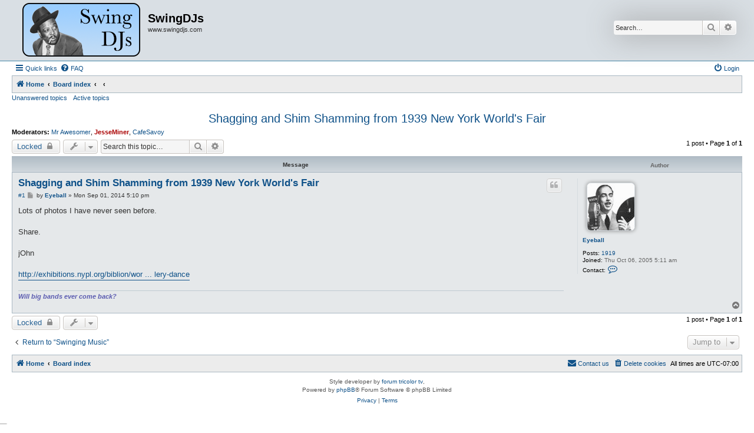

--- FILE ---
content_type: text/html; charset=UTF-8
request_url: https://www.swingdjs.com/viewtopic.php?f=1&t=3207&p=34285&sid=ae0525196930858a120f8df6cf829b6a
body_size: 5623
content:
<!DOCTYPE html>
<html dir="ltr" lang="en-gb">
<head>
<meta charset="utf-8" />
<meta http-equiv="X-UA-Compatible" content="IE=edge">
<meta name="viewport" content="width=device-width, initial-scale=1" />

<title>Shagging and Shim Shamming from 1939 New York World's Fair - SwingDJs</title>

	<link rel="alternate" type="application/atom+xml" title="Feed - SwingDJs" href="/app.php/feed?sid=07d4badf3bbf2367794b527f6ed871db">			<link rel="alternate" type="application/atom+xml" title="Feed - New Topics" href="/app.php/feed/topics?sid=07d4badf3bbf2367794b527f6ed871db">		<link rel="alternate" type="application/atom+xml" title="Feed - Forum - Swinging Music" href="/app.php/feed/forum/1?sid=07d4badf3bbf2367794b527f6ed871db">	<link rel="alternate" type="application/atom+xml" title="Feed - Topic - Shagging and Shim Shamming from 1939 New York World's Fair" href="/app.php/feed/topic/3207?sid=07d4badf3bbf2367794b527f6ed871db">	
	<link rel="canonical" href="https://www.swingdjs.com/viewtopic.php?t=3207">

<!--
	phpBB style name: Allan Style - SUBSILVER
	Based on style:   prosilver (this is the default phpBB3 style)
	Based on style:   subsilver2 (this is the default phpBB3 style)
	Original author:  Tom Beddard ( http://www.subBlue.com/ )
	Modified by:  Allan ( http://x-tk.ru/ )
	Modified by:  Galixte de EzCom ( http://www.ezcom-fr.com/ )	
-->

<link href="./assets/css/font-awesome.min.css?assets_version=11" rel="stylesheet">
<link href="./styles/subsilver/theme/stylesheet.css?assets_version=11" rel="stylesheet">
<link href="./styles/subsilver/theme/en/stylesheet.css?assets_version=11" rel="stylesheet">




<!--[if lte IE 9]>
	<link href="./styles/subsilver/theme/tweaks.css?assets_version=11" rel="stylesheet">
<![endif]-->


<link href="./ext/dmzx/mchat/styles/prosilver/theme/mchat.css?assets_version=11" rel="stylesheet" media="screen" />



</head>
<body id="phpbb" class="nojs notouch section-viewtopic ltr ">

<div id="header-subsilver">
	<a id="top" class="top-anchor" accesskey="t"></a>
		<div class="headerbar" role="banner">
					<div class="inner">

			<div id="site-description" class="site-description">
				<a id="logo" class="logo" href="http://www.swingdjs.com" title="Home"><span class="site_logo"></span></a>
				<h1>SwingDJs</h1>
				<p>www.swingdjs.com</p>
				<p class="skiplink"><a href="#start_here">Skip to content</a></p>
			</div>

									<div id="search-box" class="search-box search-header" role="search">
				<form action="./search.php?sid=07d4badf3bbf2367794b527f6ed871db" method="get" id="search">
				<fieldset>
					<input name="keywords" id="keywords" type="search" maxlength="128" title="Search for keywords" class="inputbox search tiny" size="20" value="" placeholder="Search…" />
					<button class="button button-search" type="submit" title="Search">
						<i class="icon fa-search fa-fw" aria-hidden="true"></i><span class="sr-only">Search</span>
					</button>
					<a href="./search.php?sid=07d4badf3bbf2367794b527f6ed871db" class="button button-search-end" title="Advanced search">
						<i class="icon fa-cog fa-fw" aria-hidden="true"></i><span class="sr-only">Advanced search</span>
					</a>
					<input type="hidden" name="sid" value="07d4badf3bbf2367794b527f6ed871db" />

				</fieldset>
				</form>
			</div>
						
			</div>
					</div>
</div>


<div id="wrap" class="wrap">
	<div id="page-header">
				<div class="navbar-top" role="navigation">
	<div class="inner">

	<ul id="nav-main" class="nav-main linklist" role="menubar">

		<li id="quick-links" class="quick-links dropdown-container responsive-menu" data-skip-responsive="true">
			<a href="#" class="dropdown-trigger">
				<i class="icon fa-bars fa-fw" aria-hidden="true"></i><span>Quick links</span>
			</a>
			<div class="dropdown">
				<div class="pointer"><div class="pointer-inner"></div></div>
				<ul class="dropdown-contents" role="menu">
					
											<li class="separator"></li>
																									<li>
								<a href="./search.php?search_id=unanswered&amp;sid=07d4badf3bbf2367794b527f6ed871db" role="menuitem">
									<i class="icon fa-file-o fa-fw icon-gray" aria-hidden="true"></i><span>Unanswered topics</span>
								</a>
							</li>
							<li>
								<a href="./search.php?search_id=active_topics&amp;sid=07d4badf3bbf2367794b527f6ed871db" role="menuitem">
									<i class="icon fa-file-o fa-fw icon-blue" aria-hidden="true"></i><span>Active topics</span>
								</a>
							</li>
							<li class="separator"></li>
							<li>
								<a href="./search.php?sid=07d4badf3bbf2367794b527f6ed871db" role="menuitem">
									<i class="icon fa-search fa-fw" aria-hidden="true"></i><span>Search</span>
								</a>
							</li>
					
										<li class="separator"></li>

									</ul>
			</div>
		</li>

				<li data-skip-responsive="true">
			<a href="/app.php/help/faq?sid=07d4badf3bbf2367794b527f6ed871db" rel="help" title="Frequently Asked Questions" role="menuitem">
				<i class="icon fa-question-circle fa-fw" aria-hidden="true"></i><span>FAQ</span>
			</a>
		</li>
						
			<li class="rightside"  data-skip-responsive="true">
			<a href="./ucp.php?mode=login&amp;redirect=viewtopic.php%3Ff%3D1%26p%3D34285%26t%3D3207&amp;sid=07d4badf3bbf2367794b527f6ed871db" title="Login" accesskey="x" role="menuitem">
				<i class="icon fa-power-off fa-fw" aria-hidden="true"></i><span>Login</span>
			</a>
		</li>
						</ul>

	</div>
</div>

<div class="navbar" role="navigation">
	<div class="inner">

	<ul id="nav-breadcrumbs" class="nav-breadcrumbs linklist navlinks" role="menubar">
						<li class="breadcrumbs" itemscope itemtype="http://schema.org/BreadcrumbList">
							<span class="crumb"  itemtype="http://schema.org/ListItem" itemprop="itemListElement" itemscope><a href="http://www.swingdjs.com" itemprop="url" data-navbar-reference="home"><i class="icon fa-home fa-fw" aria-hidden="true"></i><span itemprop="title">Home</span></a></span>
										<span class="crumb"  itemtype="http://schema.org/ListItem" itemprop="itemListElement" itemscope><a href="./index.php?sid=07d4badf3bbf2367794b527f6ed871db" itemprop="url" accesskey="h" data-navbar-reference="index"><span itemprop="title">Board index</span></a></span>

											<span class="crumb"  itemtype="http://schema.org/ListItem" itemprop="itemListElement" itemscope data-forum-id="13"><a href="" itemprop="url"><span itemprop="title"></span></a></span>
															<span class="crumb"  itemtype="http://schema.org/ListItem" itemprop="itemListElement" itemscope data-forum-id="1"><a href="" itemprop="url"><span itemprop="title"></span></a></span>
												</li>
		
					<li class="rightside responsive-search">
				<a href="./search.php?sid=07d4badf3bbf2367794b527f6ed871db" title="View the advanced search options" role="menuitem">
					<i class="icon fa-search fa-fw" aria-hidden="true"></i><span class="sr-only">Search</span>
				</a>
			</li>
			</ul>

	</div>
</div>

<div class="navbar-top-link">
	<div class="inner">
		<ul>
			<li class="navbar-top-link-left"><a href="./search.php?search_id=unanswered&amp;sid=07d4badf3bbf2367794b527f6ed871db">Unanswered topics</a></li>
			<li class="navbar-top-link-left"><a href="./search.php?search_id=active_topics&amp;sid=07d4badf3bbf2367794b527f6ed871db">Active topics</a></li>

											</ul>
	</div>
</div>
	</div>

	
	<a id="start_here" class="anchor"></a>
	<div id="page-body" class="page-body" role="main">
		
		
<h2 class="topic-title"><a href="./viewtopic.php?f=1&amp;t=3207&amp;sid=07d4badf3bbf2367794b527f6ed871db">Shagging and Shim Shamming from 1939 New York World's Fair</a></h2>
<!-- NOTE: remove the style="display: none" when you want to have the forum description on the topic body -->
<div style="display: none !important;">Everything about the swinging music we love to DJ<br /></div>
<p>
	<strong>Moderators:</strong> <a href="./memberlist.php?mode=viewprofile&amp;u=5&amp;sid=07d4badf3bbf2367794b527f6ed871db" class="username">Mr Awesomer</a>, <a href="./memberlist.php?mode=viewprofile&amp;u=2&amp;sid=07d4badf3bbf2367794b527f6ed871db" style="color: #AA0000;" class="username-coloured">JesseMiner</a>, <a href="./memberlist.php?mode=viewprofile&amp;u=3&amp;sid=07d4badf3bbf2367794b527f6ed871db" class="username">CafeSavoy</a>
</p>


<div class="action-bar bar-top">
	
			<a href="./posting.php?mode=reply&amp;f=1&amp;t=3207&amp;sid=07d4badf3bbf2367794b527f6ed871db" class="button" title="This topic is locked, you cannot edit posts or make further replies.">
							<span>Locked</span> <i class="icon fa-lock fa-fw" aria-hidden="true"></i>
					</a>
	
			<div class="dropdown-container dropdown-button-control topic-tools">
		<span title="Topic tools" class="button button-secondary dropdown-trigger dropdown-select">
			<i class="icon fa-wrench fa-fw" aria-hidden="true"></i>
			<span class="caret"><i class="icon fa-sort-down fa-fw" aria-hidden="true"></i></span>
		</span>
		<div class="dropdown">
			<div class="pointer"><div class="pointer-inner"></div></div>
			<ul class="dropdown-contents">
																												<li>
					<a href="./viewtopic.php?f=1&amp;t=3207&amp;sid=07d4badf3bbf2367794b527f6ed871db&amp;view=print" title="Print view" accesskey="p">
						<i class="icon fa-print fa-fw" aria-hidden="true"></i><span>Print view</span>
					</a>
				</li>
											</ul>
		</div>
	</div>
	
			<div class="search-box" role="search">
			<form method="get" id="topic-search" action="./search.php?sid=07d4badf3bbf2367794b527f6ed871db">
			<fieldset>
				<input class="inputbox search tiny"  type="search" name="keywords" id="search_keywords" size="20" placeholder="Search this topic…" />
				<button class="button button-search" type="submit" title="Search">
					<i class="icon fa-search fa-fw" aria-hidden="true"></i><span class="sr-only">Search</span>
				</button>
				<a href="./search.php?sid=07d4badf3bbf2367794b527f6ed871db" class="button button-search-end" title="Advanced search">
					<i class="icon fa-cog fa-fw" aria-hidden="true"></i><span class="sr-only">Advanced search</span>
				</a>
				<input type="hidden" name="t" value="3207" />
<input type="hidden" name="sf" value="msgonly" />
<input type="hidden" name="sid" value="07d4badf3bbf2367794b527f6ed871db" />

			</fieldset>
			</form>
		</div>
	
			<div class="pagination">
			1 post
							&bull; Page <strong>1</strong> of <strong>1</strong>
					</div>
		</div>




<div id="subsilver-nav-topic">
	<div class="inner"><div class="post has-profile">
		<div class="leftsided postbody subsilver-topic-title">Message</div>
		<div class="leftsided postprofile subsilver-topic-author">Author</div>
	</div></div>
</div>

			<div id="p34285" class="post has-profile bg2">
		<div class="inner">

		<dl class="postprofile" id="profile34285">
			<dt class="no-profile-rank has-avatar">
				<div class="avatar-container">
																<a href="./memberlist.php?mode=viewprofile&amp;u=469&amp;sid=07d4badf3bbf2367794b527f6ed871db" class="avatar"><img class="avatar" src="./download/file.php?avatar=469_1391919629.jpg" width="80" height="80" alt="User avatar" /></a>														</div>
								<a href="./memberlist.php?mode=viewprofile&amp;u=469&amp;sid=07d4badf3bbf2367794b527f6ed871db" class="username">Eyeball</a>							</dt>

									
		<dd class="profile-posts"><strong>Posts:</strong> <a href="./search.php?author_id=469&amp;sr=posts&amp;sid=07d4badf3bbf2367794b527f6ed871db">1919</a></dd>		<dd class="profile-joined"><strong>Joined:</strong> Thu Oct 06, 2005 5:11 am</dd>		
		
											
							<dd class="profile-contact">
				<strong>Contact:</strong>
				<div class="dropdown-container dropdown-left">
					<a href="#" class="dropdown-trigger" title="Contact Eyeball">
						<i class="icon fa-commenting-o fa-fw icon-lg" aria-hidden="true"></i><span class="sr-only">Contact Eyeball</span>
					</a>
					<div class="dropdown">
						<div class="pointer"><div class="pointer-inner"></div></div>
						<div class="dropdown-contents contact-icons">
																																								<div>
																	<a href="http://forums.delphiforums.com/SwingLand/messages" title="Website" class="last-cell">
										<span class="contact-icon phpbb_website-icon">Website</span>
									</a>
																	</div>
																					</div>
					</div>
				</div>
			</dd>
				
		</dl>

		<div class="postbody">
						<div id="post_content34285">

						<h3 class="first"><a href="#p34285">Shagging and Shim Shamming from 1939 New York World's Fair</a></h3>

													<ul class="post-buttons">
																																									<li>
							<a href="./posting.php?mode=quote&amp;f=1&amp;p=34285&amp;sid=07d4badf3bbf2367794b527f6ed871db" title="Reply with quote" class="button button-icon-only">
								<i class="icon fa-quote-left fa-fw" aria-hidden="true"></i><span class="sr-only">Quote</span>
							</a>
						</li>
														</ul>
							
						<p class="author"><span class="posti"><a href="./viewtopic.php?p=34285&amp;sid=07d4badf3bbf2367794b527f6ed871db#p34285" onclick="prompt('Message #1',this.href); return false;">#1</a></span> 
									<a class="unread" href="./viewtopic.php?p=34285&amp;sid=07d4badf3bbf2367794b527f6ed871db#p34285" title="Post">
						<i class="icon fa-file fa-fw icon-lightgray icon-md" aria-hidden="true"></i><span class="sr-only">Post</span>
					</a>
								<span class="responsive-hide">by <strong><a href="./memberlist.php?mode=viewprofile&amp;u=469&amp;sid=07d4badf3bbf2367794b527f6ed871db" class="username">Eyeball</a></strong> &raquo; </span>Mon Sep 01, 2014 5:10 pm
			</p>
			
			
			
			<div class="content">Lots of photos I have never seen before.<br>
<br>
Share.<br>
<br>
jOhn<br>
<br>
<a href="http://exhibitions.nypl.org/biblion/worldsfair/gallery/gallery-dance" class="postlink">http://exhibitions.nypl.org/biblion/wor ... lery-dance</a></div>

			
			
									
									<div id="sig34285" class="signature"><strong class="text-strong"><em class="text-italics"><span style="color: darkblue">Will big bands ever come back?</span></em></strong></div>
						</div>

		</div>

				<div class="back2top">
						<a href="#top" class="top" title="Top">
				<i class="icon fa-chevron-circle-up fa-fw icon-gray" aria-hidden="true"></i>
				<span class="sr-only">Top</span>
			</a>
					</div>
		
		</div>
	</div>

	<hr class="divider" />
	

	<div class="action-bar bar-bottom">
	
			<a href="./posting.php?mode=reply&amp;f=1&amp;t=3207&amp;sid=07d4badf3bbf2367794b527f6ed871db" class="button" title="This topic is locked, you cannot edit posts or make further replies.">
							<span>Locked</span> <i class="icon fa-lock fa-fw" aria-hidden="true"></i>
					</a>
		
		<div class="dropdown-container dropdown-button-control topic-tools">
		<span title="Topic tools" class="button button-secondary dropdown-trigger dropdown-select">
			<i class="icon fa-wrench fa-fw" aria-hidden="true"></i>
			<span class="caret"><i class="icon fa-sort-down fa-fw" aria-hidden="true"></i></span>
		</span>
		<div class="dropdown">
			<div class="pointer"><div class="pointer-inner"></div></div>
			<ul class="dropdown-contents">
																												<li>
					<a href="./viewtopic.php?f=1&amp;t=3207&amp;sid=07d4badf3bbf2367794b527f6ed871db&amp;view=print" title="Print view" accesskey="p">
						<i class="icon fa-print fa-fw" aria-hidden="true"></i><span>Print view</span>
					</a>
				</li>
											</ul>
		</div>
	</div>

	
	
	
			<div class="pagination">
			1 post
							&bull; Page <strong>1</strong> of <strong>1</strong>
					</div>
	</div>


<div class="action-bar actions-jump">
		<p class="jumpbox-return">
		<a href="./viewforum.php?f=1&amp;sid=07d4badf3bbf2367794b527f6ed871db" class="left-box arrow-left" accesskey="r">
			<i class="icon fa-angle-left fa-fw icon-black" aria-hidden="true"></i><span>Return to “Swinging Music”</span>
		</a>
	</p>
	
		<div class="jumpbox dropdown-container dropdown-container-right dropdown-up dropdown-left dropdown-button-control" id="jumpbox">
			<span title="Jump to" class="button button-secondary dropdown-trigger dropdown-select">
				<span>Jump to</span>
				<span class="caret"><i class="icon fa-sort-down fa-fw" aria-hidden="true"></i></span>
			</span>
		<div class="dropdown">
			<div class="pointer"><div class="pointer-inner"></div></div>
			<ul class="dropdown-contents">
																				<li><a href="./viewforum.php?f=13&amp;sid=07d4badf3bbf2367794b527f6ed871db" class="jumpbox-cat-link"> <span> General</span></a></li>
																<li><a href="./viewforum.php?f=1&amp;sid=07d4badf3bbf2367794b527f6ed871db" class="jumpbox-sub-link"><span class="spacer"></span> <span>&#8627; &nbsp; Swinging Music</span></a></li>
																<li><a href="./viewforum.php?f=12&amp;sid=07d4badf3bbf2367794b527f6ed871db" class="jumpbox-sub-link"><span class="spacer"></span> <span>&#8627; &nbsp; Song IDs</span></a></li>
																<li><a href="./viewforum.php?f=8&amp;sid=07d4badf3bbf2367794b527f6ed871db" class="jumpbox-sub-link"><span class="spacer"></span> <span>&#8627; &nbsp; DJ Skillz</span></a></li>
																<li><a href="./viewforum.php?f=7&amp;sid=07d4badf3bbf2367794b527f6ed871db" class="jumpbox-sub-link"><span class="spacer"></span> <span>&#8627; &nbsp; Tech Talk</span></a></li>
																<li><a href="./viewforum.php?f=5&amp;sid=07d4badf3bbf2367794b527f6ed871db" class="jumpbox-sub-link"><span class="spacer"></span> <span>&#8627; &nbsp; Upcoming Events</span></a></li>
																<li><a href="./viewforum.php?f=10&amp;sid=07d4badf3bbf2367794b527f6ed871db" class="jumpbox-sub-link"><span class="spacer"></span> <span>&#8627; &nbsp; Other Music</span></a></li>
																<li><a href="./viewforum.php?f=14&amp;sid=07d4badf3bbf2367794b527f6ed871db" class="jumpbox-cat-link"> <span> Support</span></a></li>
																<li><a href="./viewforum.php?f=9&amp;sid=07d4badf3bbf2367794b527f6ed871db" class="jumpbox-sub-link"><span class="spacer"></span> <span>&#8627; &nbsp; Technical Questions</span></a></li>
											</ul>
		</div>
	</div>

	</div>


			</div>


<div id="page-footer" class="page-footer" role="contentinfo">
	<div class="navbar" role="navigation">
	<div class="inner">

	<ul id="nav-footer" class="nav-footer linklist" role="menubar">
		<li class="breadcrumbs">
							<span class="crumb"><a href="http://www.swingdjs.com" data-navbar-reference="home"><i class="icon fa-home fa-fw" aria-hidden="true"></i><span>Home</span></a></span>									<span class="crumb"><a href="./index.php?sid=07d4badf3bbf2367794b527f6ed871db" data-navbar-reference="index"><span>Board index</span></a></span>					</li>
		
				<li class="rightside">All times are <span title="UTC-7">UTC-07:00</span></li>
							<li class="rightside">
				<a href="./ucp.php?mode=delete_cookies&amp;sid=07d4badf3bbf2367794b527f6ed871db" data-ajax="true" data-refresh="true" role="menuitem">
					<i class="icon fa-trash fa-fw" aria-hidden="true"></i><span>Delete cookies</span>
				</a>
			</li>
																<li class="rightside" data-last-responsive="true">
				<a href="./memberlist.php?mode=contactadmin&amp;sid=07d4badf3bbf2367794b527f6ed871db" role="menuitem">
					<i class="icon fa-envelope fa-fw" aria-hidden="true"></i><span>Contact us</span>
				</a>
			</li>
			</ul>

	</div>
</div>

	<div class="copyright">
				<!-- WARNING NO DELETE -->Style developer by <a href="http://tricolor.x-tk.ru/">forum tricolor tv</a>, <!-- END WARNING NO DELETE -->
		<p class="footer-row">
			<span class="footer-copyright">Powered by <a href="https://www.phpbb.com/">phpBB</a>&reg; Forum Software &copy; phpBB Limited</span>
		</p>
						<p class="footer-row">
			<a class="footer-link" href="./ucp.php?mode=privacy&amp;sid=07d4badf3bbf2367794b527f6ed871db" title="Privacy" role="menuitem">
				<span class="footer-link-text">Privacy</span>
			</a>
			|
			<a class="footer-link" href="./ucp.php?mode=terms&amp;sid=07d4badf3bbf2367794b527f6ed871db" title="Terms" role="menuitem">
				<span class="footer-link-text">Terms</span>
			</a>
		</p>
					</div>

	<div id="darkenwrapper" class="darkenwrapper" data-ajax-error-title="AJAX error" data-ajax-error-text="Something went wrong when processing your request." data-ajax-error-text-abort="User aborted request." data-ajax-error-text-timeout="Your request timed out; please try again." data-ajax-error-text-parsererror="Something went wrong with the request and the server returned an invalid reply.">
		<div id="darken" class="darken">&nbsp;</div>
	</div>

	<div id="phpbb_alert" class="phpbb_alert" data-l-err="Error" data-l-timeout-processing-req="Request timed out.">
		<a href="#" class="alert_close">
			<i class="icon fa-times-circle fa-fw" aria-hidden="true"></i>
		</a>
		<h3 class="alert_title">&nbsp;</h3><p class="alert_text"></p>
	</div>
	<div id="phpbb_confirm" class="phpbb_alert">
		<a href="#" class="alert_close">
			<i class="icon fa-times-circle fa-fw" aria-hidden="true"></i>
		</a>
		<div class="alert_text"></div>
	</div>
</div>

</div>

<div>
	<a id="bottom" class="anchor" accesskey="z"></a>
	<img src="/app.php/cron/cron.task.core.tidy_warnings?sid=07d4badf3bbf2367794b527f6ed871db" width="1" height="1" alt="cron" /></div>

<script src="./assets/javascript/jquery-3.5.1.min.js?assets_version=11"></script>
<script src="./assets/javascript/core.js?assets_version=11"></script>



<script src="./styles/prosilver/template/forum_fn.js?assets_version=11"></script>
<script src="./styles/prosilver/template/ajax.js?assets_version=11"></script>
<script src="./styles/subsilver/template/jquery-ui.js?assets_version=11"></script>
<script src="./styles/subsilver/template/collapse.js?assets_version=11"></script>



</body>
</html>
